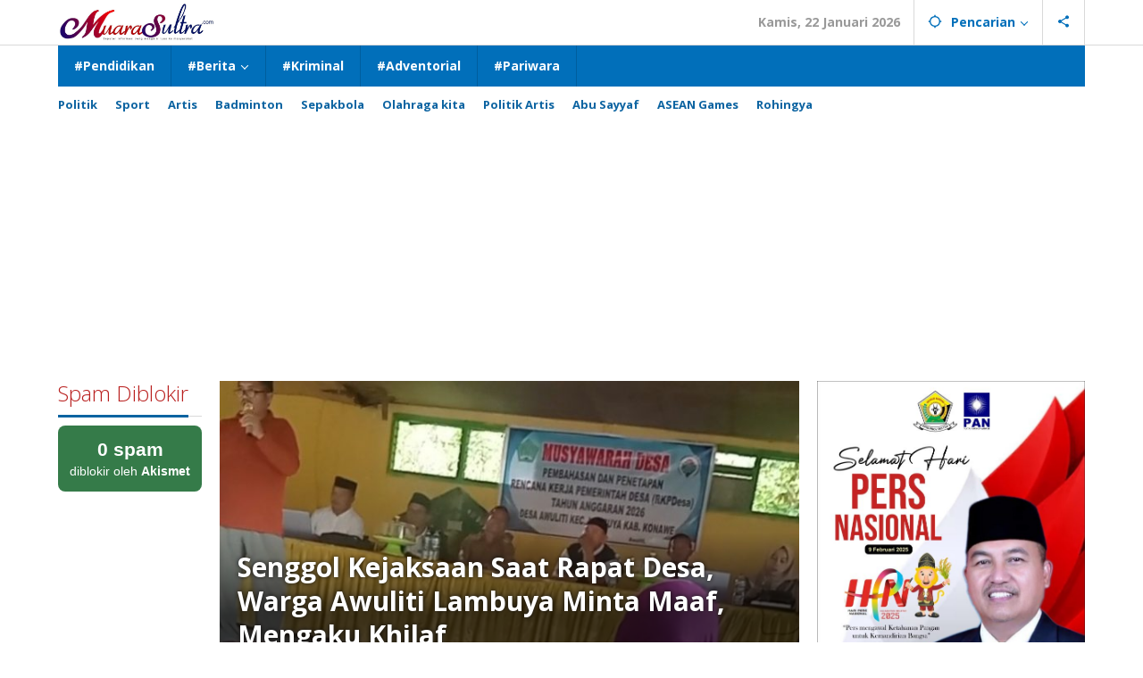

--- FILE ---
content_type: text/html; charset=utf-8
request_url: https://www.google.com/recaptcha/api2/aframe
body_size: 265
content:
<!DOCTYPE HTML><html><head><meta http-equiv="content-type" content="text/html; charset=UTF-8"></head><body><script nonce="_5a0vStXnqM0JWixu7ftiQ">/** Anti-fraud and anti-abuse applications only. See google.com/recaptcha */ try{var clients={'sodar':'https://pagead2.googlesyndication.com/pagead/sodar?'};window.addEventListener("message",function(a){try{if(a.source===window.parent){var b=JSON.parse(a.data);var c=clients[b['id']];if(c){var d=document.createElement('img');d.src=c+b['params']+'&rc='+(localStorage.getItem("rc::a")?sessionStorage.getItem("rc::b"):"");window.document.body.appendChild(d);sessionStorage.setItem("rc::e",parseInt(sessionStorage.getItem("rc::e")||0)+1);localStorage.setItem("rc::h",'1769109979626');}}}catch(b){}});window.parent.postMessage("_grecaptcha_ready", "*");}catch(b){}</script></body></html>

--- FILE ---
content_type: application/javascript
request_url: https://muarasultra.com/wp-content/themes/majalahpro/js/splide-custom.js?ver=1.3.1
body_size: 77
content:
/**
 * Copyright (c) 2016 Gian MR
 * Gian MR Theme Custom Javascript
 *
 * @package Majalahpro
 */

( function() {
	"use strict";

	var secondarySlider = new Splide( '#secondary-slider', {
		isNavigation: true,
		pagination : false,
		arrows     : false,
		perPage: 5,
		perMove: 1,
		focus       : 'center',
	} ).mount();
	
	var primarySlider = new Splide( '#primary-slider', {
		type       : 'loop',
		autoplay   : true,
		interval   : 3000,
		heightRatio: 0.5,
		pagination : false,
		arrows     : false,
		cover      : true,
	} ); // do not call mount() here.
	
	primarySlider.sync( secondarySlider ).mount();

})();